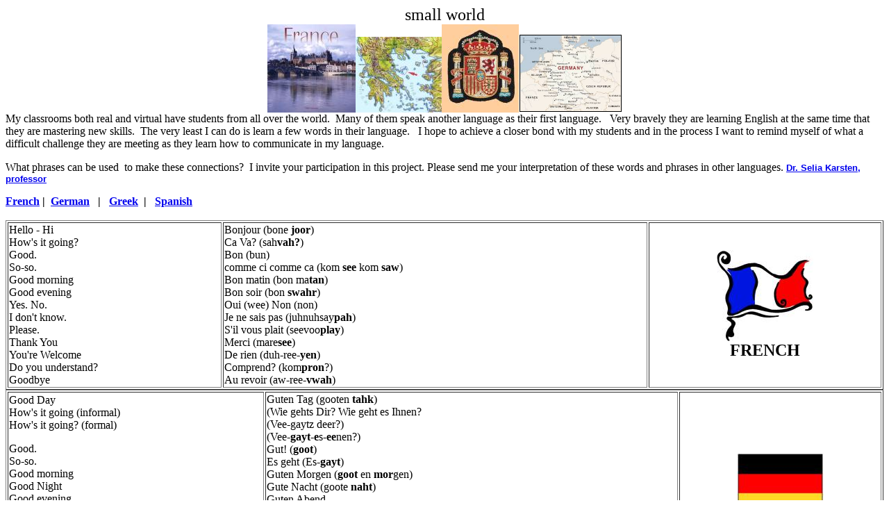

--- FILE ---
content_type: text/html
request_url: http://astralsite.com/learn/smallworld/index.html
body_size: 9972
content:
<!doctype html public "-//w3c//dtd html 4.0 transitional//en">
<html>
<head>
   <meta http-equiv="Content-Type" content="text/html; charset=iso-8859-1">
   <meta name="Author" content="drkarsten">
   <meta name="GENERATOR" content="Mozilla/4.79 [en] (Windows NT 5.0; U) [Netscape]">
   <title>small world</title>
</head>
<body>

<center><font face="Arial Black"><font size=+2>small world</font></font>
<br><img SRC="france.jpg" height=127 width=127><img SRC="Greece.jpg" height=109 width=124><img SRC="spain.jpg" height=127 width=111><img SRC="german-map.jpg" HSPACE=1 VSPACE=1 BORDER=1 height=109 width=145></center>
<font face="Arial Black">My classrooms both real and virtual have students
from all over the world.&nbsp; Many of them speak another language as their
first language.&nbsp;&nbsp; Very bravely they are learning English at the
same time that they are mastering new skills.&nbsp; The very least I can
do is learn a few words in their language.&nbsp;&nbsp; I hope to achieve
a closer bond with my students and in the process I want to remind myself
of what a difficult challenge they are meeting as they learn how to communicate
in my language.</font>
<p><font face="Arial Black">What phrases can be used&nbsp; to make these
connections?&nbsp; I invite your participation in this project. Please
send me your interpretation of these words and phrases in other languages.
</font><b><font face="Arial,Helvetica"><font size=-1><a href="mailto:drkarsten@astralsite.com">Dr.
Selia Karsten, professor</a></font></font></b>
<p><b><font face="Arial Black"><a href="#FRENCH">French</a> |&nbsp; <a href="#GERMAN">German</a>&nbsp;&nbsp;
|&nbsp;&nbsp; <a href="#GREEK">Greek</a>&nbsp; |&nbsp;&nbsp; <a href="#SPANISH">Spanish</a></font></b>
<br>&nbsp;
<table BORDER COLS=3 WIDTH="100%" >
<tr>
<td><font face="Arial Black">Hello - Hi&nbsp;</font>
<br><font face="Arial Black">How's it going?&nbsp;</font>
<br><font face="Arial Black">Good.&nbsp;</font>
<br><font face="Arial Black">So-so.</font>
<br><font face="Arial Black">Good morning</font>
<br><font face="Arial Black">Good evening</font>
<br><font face="Arial Black">Yes. No.&nbsp;</font>
<br><font face="Arial Black">I don't know.</font>
<br><font face="Arial Black">Please.</font>
<br><font face="Arial Black">Thank You</font>
<br><font face="Arial Black">You're Welcome&nbsp;</font>
<br><font face="Arial Black">Do you understand?</font>
<br><font face="Arial Black">Goodbye</font></td>

<td><font face="Arial Black">Bonjour (bone <b>joor</b>)&nbsp;</font>
<br><font face="Arial Black">Ca Va? (sah<b>vah?</b>)&nbsp;</font>
<br><font face="Arial Black">Bon (bun)&nbsp;</font>
<br><font face="Arial Black">comme ci comme ca (kom <b>see</b> kom <b>saw</b>)</font>
<br><font face="Arial Black">Bon matin (bon ma<b>tan</b>)</font>
<br><font face="Arial Black">Bon soir (bon <b>swahr</b>)</font>
<br><font face="Arial Black">Oui (wee) Non (non)&nbsp;</font>
<br><font face="Arial Black">Je ne sais pas (juhnuhsay<b>pah</b>)</font>
<br><font face="Arial Black">S'il vous plait (seevoo<b>play</b>)&nbsp;</font>
<br><font face="Arial Black">Merci (mare<b>see</b>)</font>
<br><font face="Arial Black">De rien (duh-ree-<b>yen</b>)</font>
<br><font face="Arial Black">Comprend? (kom<b>pron</b>?)</font>
<br><font face="Arial Black">Au revoir (aw-ree-<b>vwah</b>)</font></td>

<td>
<center><img SRC="franceflag.jpg" height=131 width=139>
<br><a NAME="FRENCH"></a><b><font face="Arial Black"><font size=+2>FRENCH</font></font></b></center>
</td>
</tr>
</table>

<table BORDER COLS=3 WIDTH="100%" >
<tr>
<td><font face="Arial Black">Good Day&nbsp;</font>
<br><font face="Arial Black">How's it going (informal)</font>
<br><font face="Arial Black">How's it going? (formal)</font>
<p><font face="Arial Black">Good.&nbsp;</font>
<br><font face="Arial Black">So-so.</font>
<br><font face="Arial Black">Good morning</font>
<br><font face="Arial Black">Good Night</font>
<br><font face="Arial Black">Good evening</font>
<br><font face="Arial Black">Yes. No.&nbsp;</font>
<br><font face="Arial Black">I don't know.</font>
<br><font face="Arial Black">Please.</font>
<br><font face="Arial Black">Thank You</font>
<br><font face="Arial Black">You're Welcome&nbsp;</font>
<br><font face="Arial Black">Do you understand?</font>
<br><font face="Arial Black">Goodbye</font></td>

<td><font face="Arial Black">Guten Tag (gooten <b>tahk</b>)&nbsp;</font>
<br><font face="Arial Black">(Wie gehts Dir? Wie geht es Ihnen?&nbsp;</font>
<br><font face="Arial Black">(Vee-gaytz deer?)</font>
<br><font face="Arial Black">(Vee-<b>gayt-e</b>s-<b>ee</b>nen?)&nbsp;</font>
<br><font face="Arial Black">Gut! (<b>goot</b>)&nbsp;</font>
<br><font face="Arial Black">Es geht (Es-<b>gayt</b>)</font>
<br><font face="Arial Black">Guten Morgen (<b>goot </b>en <b>mor</b>gen</font>)
<br><font face="Arial Black">Gute Nacht (goote<b> naht</b>)&nbsp;</font>
<br><font face="Arial Black">Guten Abend</font>
<br><font face="Arial Black">Ja. (<b>Yah</b>) Nein. (<b>Nine</b>)&nbsp;</font>
<br><font face="Arial Black">Ich weiss nicht. (Ich-<b>vice</b>-nicht)</font>
<br><font face="Arial Black">Bitte (<b>Bit</b>-teh)&nbsp;</font>
<br><font face="Arial Black">Danke Schoen (<b>Dun</b>-keh shoen</font>)
<br><font face="Arial Black">Bitte Schoen (<b>Bit</b>-teh-shoen)</font>
<br><font face="Arial Black">Verstehen Sie? (faire--<b>shtay-e</b>n-see?)</font>
<br><font face="Arial Black">Auf Wiedersehen (Owf-<b>vee</b>-der-zay-hen)</font></td>

<td>
<center><img SRC="germanflag.jpg" height=88 width=125>
<br><a NAME="GERMAN"></a><b><font face="Arial Black"><font size=+2>GERMAN</font></font></b></center>
</td>
</tr>
</table>

<center><table BORDER COLS=3 WIDTH="100%" >
<tr>
<td><font face="Arial Black">Hello - Hi&nbsp;</font>
<br><font face="Arial Black">How's it going?&nbsp;</font>
<br><font face="Arial Black">Good.&nbsp;</font>
<br><font face="Arial Black">So-so.</font>
<br><font face="Arial Black">Good morning</font>
<br><font face="Arial Black">Good evening</font>
<br><font face="Arial Black">Yes. No.&nbsp;</font>
<br><font face="Arial Black">I don't know.</font>
<br><font face="Arial Black">Please.&nbsp;</font>
<br><font face="Arial Black">Thank You.&nbsp;</font>
<br><font face="Arial Black">You're Welcome</font>
<br><font face="Arial Black">Do you understand?</font>
<br><font face="Arial Black">Goodbye</font></td>

<td><font face="Arial Black">Yasou (<b>yah</b>sue)</font>
<br><font face="Arial Black">Ti kannes? (tee<b>kah</b>nees?)</font>
<br><font face="Arial Black">Kala (ka<b>lah</b>)</font>
<br><font face="Arial Black">etsi ketsi (etsee <b>ket</b>see)</font>
<br><font face="Arial Black">Kali mera (kahlee <b>mare</b>-ah)</font>
<br><font face="Arial Black">kali nichta (kahlee <b>neek</b>tah)</font>
<br><font face="Arial Black">Nai (nay) Oxi (<b>oh</b>-hee)</font>
<br><font face="Arial Black">Den Xero (then-<b>ksair</b>-owe)</font>
<br><font face="Arial Black">Parakalo (pahrah kah<b>low</b>)</font>
<br><font face="Arial Black">Efharisto (ef-fair-ees-<b>toe)</b></font>
<br><font face="Arial Black">Parakalo (pahrah kah<b>low</b>)</font>
<br><font face="Arial Black">katalaves? (kah-<b>tah</b>-leh-ves?)</font>
<br><font face="Arial Black">adio (ah-<b>thee</b>-oh)</font></td>

<td>
<center><img SRC="greekflag.gif" height=102 width=130>
<br><a NAME="GREEK"></a><font face="Arial Black"><font size=+2>GREEK</font></font></center>
</td>
</tr>
</table></center>

<center><table BORDER COLS=3 WIDTH="100%" >
<tr>
<td><font face="Arial Black">Hello - Hi&nbsp;</font>
<br><font face="Arial Black">How's it going?&nbsp;</font>
<br><font face="Arial Black">Good.&nbsp;</font>
<br><font face="Arial Black">So-so.</font>
<br><font face="Arial Black">Good morning</font>
<br><font face="Arial Black">Good evening</font>
<br><font face="Arial Black">Yes. No.&nbsp;</font>
<br><font face="Arial Black">I don't know.</font>
<br><font face="Arial Black">Please.&nbsp;</font>
<br><font face="Arial Black">Thank You.</font>
<br><font face="Arial Black">You're Welcome</font>
<br><font face="Arial Black">Do you understand?</font>
<br><font face="Arial Black">Goodbye</font></td>

<td><font face="Arial Black">Hola (<b>oh</b>-la)</font>
<br><font face="Arial Black">Como esta? (kom-es<b>tah</b>?)</font>
<br><font face="Arial Black">Bueno (<b>way</b>-no)</font>
<br><font face="Arial Black">mas o menos (moss-o-<b>may</b>nos)</font>
<br><font face="Arial Black">Buenos dias (waynos <b>dee</b>yas)</font>
<br><font face="Arial Black">Buenos noches (waynos <b>no</b>-chis)</font>
<br><font face="Arial Black">Si (see)</font>
<br><font face="Arial Black">No</font>
<br><font face="Arial Black">Yo no se (yo-no-<b>say</b>)</font>
<br><font face="Arial Black">Por favor (poor fah-<b>voor</b>)</font>
<br><font face="Arial Black">Gracias (<b>grah</b>-see-yas)</font>
<br><font face="Arial Black">De nada (day-<b>nath</b>a)</font>
<br><font face="Arial Black">Comprende? (kom-<b>pren</b>-day?)</font>
<br><font face="Arial Black">Adios (ah-dee-<b>os</b>)</font></td>

<td>
<center><img SRC="spainflag.jpg" height=84 width=113>
<p><a NAME="SPANISH"></a><font face="Arial Black"><font size=+2>SPANISH</font></font></center>
</td>
</tr>
</table></center>
<font face="Arial,Helvetica"><font size=-1><a href="#TOP">Top of Page</a></font></font>
<p><font size=-1>Created April 2011</font>
<br><font size=-1>Images found at <a href="http://images.google.ca/imghp?hl=en">Google</a></font>
<br><font size=-1>French, Greek and Spanish by Selia <a href="mailto:drkarsten@astralsite.com">drkarsten@astralsite.com</a></font>
<br><font size=-1>German content by Char <a href="mailto:CG.Consult@gmail.com">CG.Consult@gmail.com</a></font>
<br><font size=-1>Thanks to Sabine <a href="mailto:SBLanguageServices@rogers.com">SBLanguageServices@rogers.com</a></font></bo dy>
</body>
</html>
